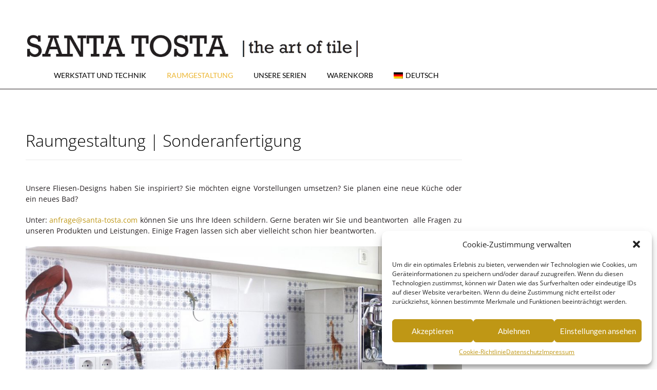

--- FILE ---
content_type: text/css
request_url: https://www.santa-tosta.com/wp-content/themes/vogue-child/style.css
body_size: 20
content:
/*
 Theme Name:   SantaTosta Theme
 Theme URI:    
 Description:  Klarks SantaTosta Vogue-Child Theme
 Author:       Klark
 Author URI:   http://media-design-concept.com
 Template:     vogue
 Version:      1.0.0
 License:      GNU General Public License v2 or later
 License URI:  http://www.gnu.org/licenses/gpl-2.0.html
 Tags:         
 Text Domain:  vogue
*/

--- FILE ---
content_type: text/css
request_url: https://www.santa-tosta.com/wp-content/themes/vogue-child/klarks_additional.css
body_size: 7172
content:


body, h1, h2, h3, h4, h5, p 
{
    font-family: 'Open Sans', 'Arial', sans-serif !important;
    text-align: inherit;
}

body
{
    font-size: 14px;
}
h2 
{
    font-size: 32px;
}

a:focus {
    outline: none;
}
.page-id-1465 h2 a 
{

color: #241e20 !important;
}


/* #c9a756 */
#main-menu .header-cart
{
	display: none !important;
} 

#lang_menu
{
	display: none !important;
}
body {
    color: #241e20;
}

.logo-header {
    max-width: 1240px;
    margin: 5% auto 0;
    padding: 0 30px;
}
.logo-header .logo_img, .woocommerce .logo-header .logo_img, .woocommerce-page .logo-header .logo_img {
    width: auto;
    max-height: 50px;
    float: left;
}
.header_line {
    width: 100%;
    height: 10px;
    border-bottom: 1px solid #241e20;
}
.main-navigation {
    height: 50px;
    text-align: left;
    border: none;
    padding-left: 3%;
    float: left;

}
.main-navigation ul .sub-menu {
    top: 59px;
    border-top: none;
}
#lang_menu {
    max-width: 1240px;
    height: 10px;
    margin: 0 auto 0;
}
#lang_menu ul {
    list-style: none; 
    padding: 0;
    margin: 0;  
}
#lang_menu ul li{
    list-style: none; 
    float: right;  
    padding: 4px;
}
.home-slider-wrap {
    border: none;
}
.home-slider-block-inner {
	display: none;
}

#cookie-notice {
    /*border-top: 1px solid #000;*/
    background-color: #fff !important;
    /*padding: 20px;*/
    box-shadow: 0 -5px 10px #999;
}
#cookie-notice .button {
    background-image: linear-gradient(to bottom,#f9c138,#886000);
    color: #FFF;
    padding: 0px 10px;
    border-radius: 2px;
}
#cookie-notice .button {
    color: #FFF;
    padding: 8px 24px;
    border-radius: 2px;
    background: #bf9715;
    background-image: none;
}


.page #mc_embed_signup div#mce-responses {
  /*border: 1px solid;*/
    margin: 0 0 40px 0;
    padding: 0 20px;
    width: 100%;
    background: #6b6b6b1f;  
}


article img {
	margin-bottom: 1.2em
}

.menu-hauptmenue-container {
    float: left;
}
.header-cart-checkout.cart-has-items .fa-shopping-cart {
    /*text-shadow: 1px 1px 0px #666;*/
    color: #ecb52f;
}
a.header-cart-contents {
    /*color: inherit;
    padding: 0 5%;*/
}
a.header-cart-contents:hover {
    /*text-shadow: 1px 1px 0px #666;*/
    color: #ecb52f;
}
.main-navigation ul#primary-menu > li.current-menu-item > a, .main-navigation ul#primary-menu > li > a:hover {
    /*text-shadow: 1px 1px 0px #666;*/
    color: #ecb52f;
}
.main-navigation ul#primary-menu > li.current-menu-ancestor > a, .main-navigation ul#primary-menu > li.current-menu-parent > a {
    /*text-shadow: 1px 1px 0px #666;*/
    color: #ecb52f;
}
.woocommerce-checkout  .main-navigation ul#primary-menu > li.current-menu-parent > a, .woocommerce-cart .main-navigation ul#primary-menu > li.current-menu-parent > a {
    /*text-shadow: 1px 1px 0px #666;*/
    color: #241e20;
}
.main-navigation ul#primary-menu > li a {
    /*padding: 0 10px;*/
}
.widget-area {
    display: none;
}
.page-id-3042 .widget-area, .page-id-3929 .widget-area, .page-id-4682 .widget-area {
    padding-top: 6em;
    display: block;
    box-shadow: none;
}
/*.home #page .content-area {
    max-width: 650px;
    float: left;
    box-shadow: none;
    padding: 30px 0;
    text-align: justify;
    margin: 0;
}
.home .front-widget {
	width: 40%;
	float: left;
	margin: 30px 0 0 20px;
	display: block;
}
.home .front-widget .wps_title {
	margin-top: -30px;
    font-size: 1.1em;
    margin: -30px auto 0;
}
.home .front-widget .wps_title a {
	color: #241e20;
}*/
.content-area, .page-template-default .content-area {
    /*max-width: 670px;*/
    /*width: 100%;*/
    text-align: justify;
    box-shadow: none;
    /*padding: 30px 0;*/
    padding-top: 6em;
}
.page-template-template-full-width-php .content-area {
    padding-top: 6em;

}
.woocommerce-page #page .content-area { max-width: 100%; margin: 0; }
.woocommerce-cart .content-area, .woocommerce-checkout .content-area{
	width: 100%;
    max-width: 100%;
	margin: 0;
}


body:not(.woocommerce-page) .content-area img {
    width: 100%;
   /* float: right;
    margin: 0 -100px 20px 20px;*/
}
.woocommerce #container, .woocommerce-page #container {
    width: 75%;
    box-shadow: none;
}
.woocommerce #secondary.widget-area {
    padding-top: 6em;
    display: block;
    box-shadow: none;
}
.woocommerce-cart #secondary.widget-area {
	display: none;
}
.wgm-second-checkout #secondary.widget-area {
    display: none;
}
.widget-area .widget .product-categories ul ul ul {
    display: none;
}
.widget-area .widget .product-categories ul ul {
   	margin-left: 35px;
}
.widget-area .widget .product-categories ul ul li{
   	list-style: circle;
}
.widget-area .widget .product-categories ul ul .current-cat {
   	list-style: disc;
}
.widget-area .widget .product-categories li a:hover {
    color: #ecb52f;
}
.widget-area .widget-title {
    color: #000000;
    /*font-family: 'Lato', sans-serif;*/
    font-size: 32px;
    margin-bottom: .5em;
    font-weight: 300;
    line-height: 1.0em;
    margin-top: 0;
    padding-bottom: .67em;
    box-shadow: 0px 1px 0px rgba(0, 0, 0, 0.08);
    border: none;
}
.woocommerce-breadcrumb {
    display: none 
}

.widget-area .widget ul li {
    font-weight: 400;
    font-size: 16px;
    margin: 10px 0;
}
.widget-area .widget ul ul ul li {
    font-size: 14px;
}
.widget-area .widget ul .current-cat {
    font-weight: 700;
}

.widget-area a.wp-block-button__link.has-white-color
{
    color: #fff !important;
}
.widget-area .has-black-background-color:hover, .has-black-background-color:hover {
    background-color: #bf9715;
}
.widget-area a.wp-block-button__link.has-white-color:hover, a.wp-block-button__link.has-white-color:hover
{
    color: #fff !important;
}
.widget_product_search {
    margin-bottom: 1.5em;
    padding-bottom: 1.2em;
    /*box-shadow: 0px 1px 0px rgba(0, 0, 0, 0.08);*/
}

.header-cart-amount {
    font-size: 0em;
}

.woocommerce-page #content ul.products li.product span.price .woocommerce-Price-amount {
    font-size: 20px;
   /* margin-left: -72px;*/
}
/*.woocommerce ul.products li.product_cat-hochformat .woocommerce-Price-amount {
    margin-left: -72px;
}
.woocommerce ul.products li.product_cat-querhochformat .woocommerce-Price-amount {
    margin-left: -72px;
}*/
.woocommerce ul.products li.product h3, .woocommerce-page ul.products li.product h3 {
    height: 70px;
}
.woocommerce ul.products li.product a img {
    margin: 0;
}
.onsale {
    -moz-transform: rotate(8deg);
    -ms-transform: rotate(8deg);
    -o-transform: rotate(8deg);
    -webkit-transform: rotate(8deg);

    transform: rotate(8deg);
}
.product .onsale {
    -moz-transform: rotate(-8deg);
    -ms-transform: rotate(-8deg);
    -o-transform: rotate(-8deg);
    -webkit-transform: rotate(-8deg);

    transform: rotate(-8deg);
}
.product_meta {
    display: none;
}

.site-main > .entry-header .entry-title, header.woocommerce-products-header .page-title {
    font-size: 32px;
}
.woocommerce ul.products li.product .woocommerce-loop-product__title:hover, body.woocommerce ul.products li.product:hover {
    color: #bf9715 !important;
}
.woocommerce ul.products li.product .woocommerce-loop-product__title {
    height: 55px;
    font-size: 14px;
}


.woocommerce .woocommerce-result-count, .woocommerce-page .woocommerce-result-count {
    width: 98%;
    border: none;
    /*margin: -15px 0 20px;
    padding: 0;
    box-shadow: none;*/
}
.woocommerce .woocommerce-ordering, .woocommerce-page .woocommerce-ordering {
    display: none;
}
body.woocommerce ul.products li.product, .woocommerce-page ul.products li.product,
body.woocommerce ul.products li.product:hover, .woocommerce-page ul.products li.product:hover {
    box-shadow: none;
   /* height: 365px;*/
}
.woocommerce-page ul.products li.first {
    clear: none;
}
ul.yith_magnifier_gallery img {
    border: 1px solid #eee;
}

.woocommerce-page div.product_cat-querformat-15x30cm div.images, 
.woocommerce-page div.product_cat-formato-horizontal-15x30cm div.images, 
.woocommerce-page div.product_cat-landscape-format-15x30cm div.images 
{
	float: none;
    width: 100%;
}
.woocommerce-page div.product_cat-querformat-15x30cm div.images .thumbnails,
.woocommerce-page div.product_cat-formato-horizontal-15x30cm div.images .thumbnails,
.woocommerce-page div.product_cat-landscape-format-15x30cm div.images .thumbnails
{
	width: 50%;
    margin: 0 auto;
    overflow: hidden;
}

.woocommerce-page div.product_cat-querformat-15x30cm div.summary,
.woocommerce-page div.product_cat-formato-horizontal-15x30cm div.summary,
.woocommerce-page div.product_cat-landscape-format-15x30cm div.summary
{
	width: 100%;
}

.woocommerce div.product form.cart .button {
    vertical-align: middle;
    float: right !important;
    width: 80% !important;
}

.woocommerce div.product_cat-querformat-15x30cm form.cart, 
.woocommerce div.product_cat-formato-horizontal-15x30cm form.cart, 
.woocommerce div.product_cat-landscape-format-15x30cm form.cart,
.woocommerce div.product p.cart {
    width: 315px !important;
    margin-left: 0 !important;
    float: right;
}

/*.woocommerce .product p.tax-info {
    width: 70px;
    float: right;
    padding: 0;
    margin: 0;
    margin-top: -20px;
    margin-right: 36px;
}
.woocommerce ul.products li.product_cat-hochformat p.tax-info {
    width: 70px;
    float: right;
    padding: 0;
    margin: 0;
    margin-top: -20px;
    margin-right: 80px;
}
.woocommerce ul.products li.product_cat-querformat p.tax-info {
    width: 70px;
    float: right;
    padding: 0;
    margin: 0;
    margin-top: -20px;
    margin-right: 140px;
}*/
.woocommerce ul.products li.product .price {
    color: #333;
    display: block;
    font-weight: 400;
    margin-bottom: 0;
    font-size: 2em;

}
.woocommerce .product p.shipping-costs-info {
    margin: 0px auto 0;
    clear: right;
    text-align: center;
}

.woocommerce .products li.outofstock a.button {
	background: #d2cbb7
}

.woocommerce-page ul.products li.product.outofstock a.button {
    display: block !important;
    position: absolute;
    top: 33px;
    width: 100%;
    border: navajowhite;
    background: #FFF;
    color: #333 !important;
    font-weight: bold;
    transform: rotateZ(-12deg);
    opacity: .9;
}

body.woocommerce ul.products li.product_cat-querformat-15x30cm,
body.woocommerce ul.products li.product_cat-formato-horizontal-15x30cm,
body.woocommerce ul.products li.product_cat-horizontal {
    /*width: 100% !important;*/
    width: 48%;
}
body.woocommerce ul.products li.product_cat-hochformat-15x30cm,
body.woocommerce ul.products li.product_cat-formato-vertical-15x30cm,
body.woocommerce ul.products li.product_cat-landscape-format-15x30cm,
body.woocommerce ul.products li.product_cat-horizontal {
    /*width: 100% !important;*/
    width: 48%;
}

.woocommerce ul.products li.product_cat-querformat-15x30cm .button, .woocommerce ul.products li.product_cat-hochformat-30x15cm .button,
.woocommerce ul.products li.product_cat-formato-horizontal-15x30cm .button, .woocommerce ul.products li.product_cat-formato-vertical-30x15cm .button,
.woocommerce ul.products li.product_cat-horizontal .button, .woocommerce ul.products li.product_cat-vertical .button,
.woocommerce ul.products li.product_cat-landscape-format-15x30cm .button, .woocommerce ul.products li.product_cat-portrait-format-30x15cm .button
{
    padding-left: 20%;
    padding-right: 20%;
}
body.woocommerce ul.products li.product_cat-hochformat-30x15cm, 
body.woocommerce ul.products li.product_cat-formato-vertical-30x15cm,
body.woocommerce ul.products li.product_cat-vertical, 
body.woocommerce ul.products li.product_cat-portrait-format-30x15cm {
    width: 48%;
    padding: 0 4.75%;
    margin-top: -25px;
}
.woocommerce ul.products li.product_cat-portrait-format-30x15cm .onsale,
.woocommerce ul.products li.product_cat-hochformat-30x15cm .onsale, 
.woocommerce ul.products li.product_cat-formato-vertical-30x15cm .onsale, 
.woocommerce ul.products li.product_cat-vertical .onsale {
    margin-right: 15%;
}
.woocommerce ul.products li.product_cat-querformat-15x30cm .yith_magnifier_zoom_magnifier,
.woocommerce ul.products li.product_cat-formato-horizontal-15x30cm .yith_magnifier_zoom_magnifier,
.woocommerce ul.products li.product_cat-landscape-format-15x30cm .yith_magnifier_zoom_magnifier,
.woocommerce ul.products li.product_cat-horizontal .yith_magnifier_zoom_magnifier
{
    opacity: 0;
}
.woocommerce ul.products .shipping_de {
	display: none;
}
.woocommerce ul.products .wgm-extra-costs-eu {
	display: none;
}














.woocommerce-page #content div.product_cat-querformat-15x30cm div.images,
.woocommerce-page #content div.product_cat-formato-horizontal-15x30cm div.images,
.woocommerce-page #content div.product_cat-horizontal div.images,
.woocommerce-page #content div.product_cat-landscape-format-15x30cm div.images {
    float: none;
    width: 100%;
}
.woocommerce-page #content div.product_cat-querformat-15x30cm div.summary,
.woocommerce-page #content div.product_cat-formato-horizontal-15x30cm div.summary,
.woocommerce-page #content div.product_cat-horizontal div.summary, 
.woocommerce-page #content div.product_cat-landscape-format-15x30cm div.summary {
    float: none;
    width: 100%;
}
.woocommerce-page #content div.product_cat-querformat-15x30cm div.images .caroufredsel_wrapper, 
.woocommerce-page #content div.product_cat-formato-horizontal-15x30cm div.images .caroufredsel_wrapper, 
.woocommerce-page #content div.product_cat-horizontal div.images .caroufredsel_wrapper,
.woocommerce-page #content div.product_cat-landscape-format-15x30cm div.images .caroufredsel_wrapper {
    height: 150px !important; 
}

.yith_magnifier_zoom_magnifier {
    border: 1px solid #eee;
}
.woocommerce-tabs ul.tabs, .woocommerce div.product .woocommerce-tabs ul.tabs, .woocommerce-page #content div.product .woocommerce-tabs ul.tabs, .woocommerce-page div.product .woocommerce-tabs ul.tabs {
    display: none;
}
.woocommerce #content div.product .woocommerce-tabs .panel, .woocommerce div.product .woocommerce-tabs .panel, .woocommerce-page #content div.product .woocommerce-tabs .panel, .woocommerce-page div.product .woocommerce-tabs .panel {
    width: 100%;
    margin: 0;
}
.woocommerce div.product .woocommerce-tabs .panel h2:first-child {
    display: none;
}

.woocommerce ul.products li.product a.button, .woocommerce-page ul.products li.product a.button
{
    border: 1px solid rgba(0, 0, 0, 0.1);
    border-radius: 0;
    font-size: 13px;
    font-weight: 500;
    text-transform: uppercase;
    margin: 8px 0 0;
    padding: 9px 6% 10px;
}
/*
.woocommerce div.product form.cart {
    width: 235px;
    margin: 30px auto 2em;
}
*/

.woocommerce #content div.product .product_title, .woocommerce div.product .product_title, .woocommerce-page #content div.product .product_title, .woocommerce-page div.product .product_title
{
    text-align: left;
}
.woocommerce-LoopProduct-link:hover {
    color: #bf9715;
}
.woocommerce div.product form.cart, .woocommerce div.product p.cart {
	width: 75%;
    margin-left: 23%;
}
.woocommerce div.product form.variations_form {
	width: 100%;
	margin-left: 0;
	text-align: right;
}
.woocommerce #content div.product form.cart .variations select, .woocommerce div.product form.cart .variations select, .woocommerce-page #content div.product form.cart .variations select, .woocommerce-page div.product form.cart .variations select {
	text-transform: none;
}
.woocommerce-variation-description {
    width: 70%;
    padding-right: 10px;
    text-align: left;
    border-right: 1px solid #ccc;
}
.woocommerce-variation-price {
}
.woocommerce div.product form.cart .reset_variations {
	font-size: 0em;
}
.woocommerce-variation-availability {
    position: absolute;
    margin-left: 36%;
}
.woocommerce div.product .woocommerce-variation-availability p.stock {
    margin-top: -155px;
    font-size: 0.7em;
    color: #999;
    width: 80px;
    cursor: default;
}
.woocommerce div.product_cat-hochformat-30x15cm .woocommerce-variation-availability p.stock,
.woocommerce div.product_cat-formato-vertical-30x15cm .woocommerce-variation-availability p.stock,
.woocommerce div.product_cat-portrait-format-30x15cm .woocommerce-variation-availability p.stock,
.woocommerce div.product_cat-vertical-30x15cm .woocommerce-variation-availability p.stock {
    margin-top: -110px;
    font-size: 0.7em;
    color: #999;
    width: 80px;
    cursor: default;
}
.woocommerce div.product .woocommerce-variation-availability p.out-of-stock {
    margin-top: -140px;
    color: #f00;
}
.woocommerce div.product_cat-hochformat-30x15cm .woocommerce-variation-availability p.out-of-stock,
.woocommerce div.product_cat-formato-vertical-30x15cm .woocommerce-variation-availability p.out-of-stock,
.woocommerce div.product_cat-portrait-format-30x15cm .woocommerce-variation-availability p.out-of-stock,
.woocommerce div.product_cat-vertical-30x15cm .woocommerce-variation-availability p.out-of-stock {
    margin-top: -95px;
    color: #f00;
}
.woocommerce-variation-add-to-cart {
	clear: both;
    margin-top: 30px;
    float: right;
    width: 315px;
}
table.variations th.label {
    padding-right: 10px;
}

.sticky-add-to-cart {
	position: fixed;
    bottom: 0;
    background: #fff;
    padding: 1em;
    width: 100%;
    margin: 0 !important;
    left: 0;
}



div.readmore {
	background: rgb(255,255,255);
	background: linear-gradient(0deg, rgba(255,255,255,0.9) 0%, rgba(255,255,255,1) 76%, rgba(255,255,255,0) 100%, rgba(255,255,255,0) 1000%);
    height: 60px;
    margin: -60px 0 0 0;
    position: relative;
    padding: 30px 0 30px;
    color: #bf9715;
    text-align: right;
    font-style: italic;

    display: none;
}






.woocommerce div.product form.cart .variations select {
    min-width: 100%;
}
.woocommerce .entry-summary .single_variation_wrap .woocommerce-variation, .woocommerce-page .entry-summary .single_variation_wrap .woocommerce-variation {
	/*height: 0px;
    overflow: hidden;*/
}
.wc-proceed-to-checkout {
    clear: both;
}
.woocommerce input.button:disabled, .woocommerce input.button:disabled[disabled] {
    padding: 9px 30px 10px;
}
.woocommerce #content div.product .summary p.price, .woocommerce-page #content div.product .summary p.price, .woocommerce-page .summary div.product p.price {
    width: auto;
    float: left;
    font-size: 3em;
    margin-right: 20px;
    margin-bottom: 0;
}
.summary .woocommerce-de_price_taxrate {
    padding-top: 20px;
}
.summary .shipping_de.shipping_de_string {
    font-size: 1.2em;
    clear: both;
}
.woocommerce .summary .product .description {

}
.woocommerce #order_review {
    /*border-top: 1px solid rgba(0, 0, 0, 0.08);*/
    text-align: center;

}
.woocommerce #order_review p{
	text-align: left;
}

.woocommerce #order_review button {
	font-size: 18px;
    padding: 1em;
    margin: 2em;
}


.woocommerce-product-search button 
{
    padding: 10px 20px !important;
}









.woocommerce table.cart img {
    height: auto;
    width: 150px;
}
.woocommerce .woocommerce-checkout-review-order table.shop_table tbody .product-name {
    float: left;
    border: none;
    width: 100%;
    margin-bottom: 20px;
}
.woocommerce .woocommerce-checkout-review-order table.shop_table tbody .product-total {
    float: right;
    /*width: 30%;*/
    text-align: right;
    margin-top: -10px;
    padding: 4px 10px;
}
.woocommerce-checkout-review-order .product-tax {
    font-weight: normal;
    font-size: 12px;
    font-size: small;
    display: block;
}
.woocommerce .woocommerce-checkout-review-order table.shop_table tfoot .order-total {
    font-size: 1.2em;
}

.woocommerce .woocommerce-checkout-review-order table.shop_table thead {
    display: inline-block;
    width: 100%;
}

.woocommerce .woocommerce-checkout-review-order table.shop_table tbody, .woocommerce .woocommerce-checkout-review-order table.shop_table tfoot {
    display: inline-block;
    width: 100%;
    padding-bottom: 20px;
}
.woocommerce .woocommerce-checkout-review-order table.shop_table tr {
    display: inline-block;
    width: 100%;
}
.woocommerce .woocommerce-checkout-review-order table.shop_table tfoot, .woocommerce .woocommerce-checkout-review-order table.shop_table thead {
    background-color: rgba(0, 0, 0, 0.04);
}
.woocommerce .woocommerce-checkout-review-order table.shop_table tfoot td {
    width: 70%;
    float: right;
    background: none;
    text-align: right;
    padding-bottom: 20px;
}
.woocommerce .woocommerce-checkout-review-order table.shop_table tfoot th, .woocommerce .woocommerce-checkout-review-order table.shop_table thead th {
    float: left;
    width: 30%;    
    background: none;
}
.woocommerce .woocommerce-checkout-review-order table.shop_table thead .product-name {
    /*width: 70%;*/
    background: none;
}
.woocommerce .woocommerce-checkout-review-order table.shop_table thead .product-total {
    /*width: 30%;*/
    background: none;
    text-align: right;
}
.woocommerce .woocommerce-checkout-review-order table.shop_table .shipping td {
    font-size: 0em;
}
.woocommerce .woocommerce-checkout-review-order table.shop_table .shipping td .woocommerce-Price-amount {
    font-size: 14px;
}
.woocommerce-checkout #payment .payment_method_paypal .about_paypal, .wgm-second-checkout .about_paypal{
    display: none;
}

.woocommerce-checkout #payment ul.payment_methods {
	border: none;
}

.woocommerce ul#shipping_method .amount {
    font-weight: 700;
    display: inline-block !important;
    padding: 10px 0 0px !important;
}

.woocommerce-checkout #payment + h3#order_review_heading {
    width: 100%;
    padding: 0 0 20px;
    border: none;
    background: none;
}


.woocommerce.single-product .outofstock .single_variation_wrap, .woocommerce.single-product .outofstock .variations_form 
{
    display: none !important
}

.xoo-wl-btn-container span.xwh-heading {
    display: block;
    text-align: left;
    font-size: 16px;
    font-weight: bold;
    word-spacing: 1px;
}
.woocommerce .xoo-aff-group {
    float: none;
    padding: 20px 0 0px;
    width: 100%;
}

/*.woocommerce .product_cat-querformat.outofstock .xoo-wl-btn-container {
	margin: 3em;
    background: #fdfdfd;
    padding: 4em;
}*/
.woocommerce .xoo-wl-btn-container
{
    background: #fdfdfd;
    padding: 4em 2em;
    margin: 4em 0;
    border-bottom: 1px solid #eee;
}
.woocommerce.archive .xoo-wl-btn-container
{
    display: none !important;
}


.woocommerce .xoo-wl-btn-container button.button 
{
    color: #ffffff;
    background-color: #bf9715;
    padding: 12px 0;
}

.woocommerce .xoo-wl-form {
	max-width: 400px;
}


/*.single-product .rtwpvg-product:not(.product_cat-querformat) .rtwpvg-images {
    max-width: 45%;
    margin-top: 6em;
}
*/
.single-product .rtwpvg-product .rtwpvg-images {
    max-width: 45%;
    /*margin-top: 6em;*/
}

.single-product .rtwpvg-product.product_cat-querformat-15x30cm .rtwpvg-images, 
.single-product .rtwpvg-product.product_cat-formato-horizontal-15x30cm .rtwpvg-images, 
.single-product .rtwpvg-product.product_cat-landscape-format-15x30cm .rtwpvg-images  {
    max-width: 100%;
}

.single-product .product_cat-querformat-15x30cm .rtwpvg-wrapper .rtwpvg-thumbnail-wrapper .rtwpvg-thumbnail-slider:not(.slick-initialized),
.single-product .product_cat-formato-horizontal-15x30cm .rtwpvg-wrapper .rtwpvg-thumbnail-wrapper .rtwpvg-thumbnail-slider:not(.slick-initialized),
.single-product .product_cat-landscape-format-15x30cm .rtwpvg-wrapper .rtwpvg-thumbnail-wrapper .rtwpvg-thumbnail-slider:not(.slick-initialized)
{
	display: block;
	text-align: center;
}

.entry-summary p.price {
	display: none;
}
.woocommerce-variation-availability, .woocommerce-variation-description {
	display: none;
}





a.button.back-to-shop {
	float: right;
    background-color: #241e20 !important;
	text-align: center;
    margin-bottom: 1em;
    font-size: 1.25em;
    padding: 1em;
}
a.button.back-to-shop:hover, .woocommerce-cart .wc-proceed-to-checkout a.checkout-button:hover {
	background-color: #bf9715 !important;
}

.woocommerce-order-received .woocommerce-thankyou-order-received {
    font-size: 28px;
    font-weight: 100;
}
.woocommerce-order-received .woocommerce-thankyou-order-details {
    background: #eee;
    font-size: 1.2em;
    border: none;
    border-top: 1px solid rgba(0,0,0,.1);
    border-bottom: 1px solid rgba(0,0,0,.1);
    padding-top: 20px;
}
.woocommerce-order-received .woocommerce-thankyou-order-details li {
    border: none;
}
.woocommerce-order-received .woocommerce h3 {
    margin: 0;
    padding: 30px 25px 0;
    background: #eee;
    font-weight: 500;
    font-size: 1.5em;
    border-top: 1px solid rgba(0,0,0,.1);
}
.woocommerce-order-received .wc-bacs-bank-details {
    background-color: #eeeeee;
    font-size: 1.2em;
    border: none;
    border-bottom: 1px solid rgba(0,0,0,.1);
}
.woocommerce-order-received .wc-bacs-bank-details li {
    border: none;
}
.woocommerce-order-received .woocommerce .order_details .product-name {
    padding: 30px 0 30px 26px;
}
.woocommerce-order-received .woocommerce .order_details {
    background: #eee;;
}
.woocommerce-order-received .woocommerce .order_details tbody td {
   padding: 20px 10px 10px;
}
.woocommerce-order-received .woocommerce .order_details tbody .product-name {
    padding-left: 50px;
}
.woocommerce-order-received .woocommerce .order_details tbody .product-name a {
    font-size: 1.1em;
    color: #241e20;
    text-decoration: underline;
}
.woocommerce-order-received .woocommerce .order_details tbody td dd {
    margin: 0;
}
.woocommerce-order-received .woocommerce .order_details tbody td dd p {
    margin: 0;
}
.woocommerce-order-received .woocommerce .order_details tfoot th {
    padding-left: 26px;
}
.woocommerce-order-received .woocommerce .order_details tfoot tr:last-child th,.woocommerce-order-received .woocommerce .order_details tfoot tr:last-child td{
    padding-bottom: 50px;
}
.woocommerce-order-received .woocommerce .customer_details {
    margin-bottom: 0;
    background: #eee;
}
.woocommerce-order-received .woocommerce .customer_details tbody th{
    padding-left: 26px;
}
.woocommerce-order-received .woocommerce .addresses {
    background: #eee;
    padding-bottom: 30px;
    border-bottom: 1px solid rgba(0,0,0,.1);
}
.woocommerce-order-received .woocommerce .addresses .title {
    margin-bottom: 20px;
}
.woocommerce-order-received .woocommerce .addresses .title h3 {
    border: none;
    padding: 0;
}
.woocommerce-order-received .woocommerce .addresses div{
    padding: 40px 9% 0 26px;
    float: left;
    width: auto;
}


.cart_item .product-remove a.remove {
    font-size: 0 !important;
    background: url(bilder/trash.png) no-repeat;
    width: 25px;
    height: 25px;
    background-size: contain;
    border-radius: 0;
}
.cart_item .product-remove a.remove:hover {
    font-size: 0 !important;
    background-color: transparent !important;
    background: url(bilder/trash.png) no-repeat;
    width: 25px;
    height: 25px;
    background-size: contain;
    border-radius: 0;
    opacity: 0.8;
}
#order_review .legal label {
    line-height: 1;
}
#order_review .legal {
    text-align: left;
    padding: 0 1em 0 0;
    float: left;
    font-size: 0.9em;
    margin: 0 0 20px;
}
.wgm-second-checkout #order_review_heading {
    float: none;
    width: 100%;
}
.wgm-second-checkout #order_review {
    border-top: none;
    width: 100%;
}
.wgm-second-checkout #order_review .terms {
    float: none;
}
.wgm-second-checkout #order_review .button {
    float: right;
    background: #202020;
}
.wgm-second-checkout #order_review .button:hover {
    background: #bf9715;
}
.woocommerce #order_review_heading, .woocommerce-page #order_review_heading {
   /* border: none;
    background: none;
    float: left;
    padding: 0;
    margin: 30px 0 10px;*/
}
.woocommerce-page form .wc-gzd-place-order {
    margin: 0 auto;
    width: 45%;
}
.woocommerce-page form .wc-gzd-place-order .button {
    font-size: 1.5em;
}
.widget-area .widget .search-field {
	width: 64%;
	box-sizing: border-box;
	padding: 7px 8px;
    font-size: 0.9em;
    margin-bottom: 10px;


}

/*PopUp*/

.cr_form .badge 
{
	display: none;
} 
.cr_form .inactive 
{
	display: none;
}


.single-product .wpcf7 .wanted-product {
	display: none;
}
.single-product .wpcf7 .wpcf7-response-output
{
	display: none !important;
}
.single-product .wpcf7 .wpcf7-not-valid-tip
{
	position: absolute;
}
.single-product .wpcf7 .wpcf7-submit
{
	margin-top: 1.5em;
}
.single-product .wpcf7 input[type="text"], .single-product .wpcf7 input[type="email"]
{
	max-width: 100%;
}







#popmake-2676 {
	padding-left: 100px;
    /*background: url(bilder/tim.png) no-repeat -47px bottom #fff;*/
    background: url(bilder/tim_BG.jpg) no-repeat -27px bottom #fff;
}
.pum-content span.bedingung {
    font-weight: 500;
}
.pum-content h3 {
	font-weight: 500;
} 




.site-footer-standard .site-footer-widgets {
   /* #88a896; #dff5f0; */
    box-shadow: none;
    border: none;
    padding: 0 0 60px;
}
.site-footer-standard .site-footer-widgets ul {
    float: right;
    /*width: 300px;*/
}
.site-footer-standard {
    border-top: 1px solid #241e20;
    background: #fff; 
}
.footer_logo {
    max-width: 1240px;
    margin: 5% auto 0;
    padding: 0 30px;
}
.footer_logo img {
    width: 300px;
    height: auto;
}
.site-footer-bottom-bar {
    display: none;
}
.site-footer-widgets .widget li, .site-footer .widget li {
	/*text-transform: uppercase;*/
}
.site-footer-widgets .widget a:hover, .site-footer .widget a:hover {
	color: #ecb52f;
}
.site-footer-widgets .widget ul li {
    float: left;
    margin-right: 20px;
}

.footer-copyright { 
	display: none;
}



@media screen and (max-width: 980px) {


    .logo-header img:not(.wpml-ls-flag), .woocommerce .logo-header img:not(.wpml-ls-flag), .woocommerce-page .logo-header img:not(.wpml-ls-flag) {
        width: 100%;
        height: auto;
        float: left;
    }
    .main-navigation {
        width: auto;
        float: right;
    }

    .main-navigation #main-menu {
        right: -100%;
        width: 100%;
    }
    h1, h2, h3, h4, h5, h6 {
        text-align: left !important;
    }

    .wp-show-posts h2, .woocommerce ul.products li.product .woocommerce-loop-product__title {
        text-align: center !important;
    }


	.home #page .content-area {
	    width: 100%;
	    float: none;
	}
	.home .front-widget {
		display: none;
	}

    .widget-area .widget .search-field {
        
        /*width: 100%;*/
    }
    .woocommerce-product-search{
        text-align: center;
    }
    .woocommerce-product-search input {
        margin: 10px 0 0;
    }



    .woocommerce ul.products li.product, .woocommerce-page ul.products li.product {/*,
    .woocommerce ul.products li.product:hover, .woocommerce-page ul.products li.product:hover */
        /*box-shadow: none;
        height: auto;*/
        padding: 0;
        width: 48%;
        margin: 0 1% 22px;
        float: left;
        clear: none;
       
    }

    .woocommerce ul.products li.product:not(.product_cat-hochformat-30x15cm),
    .woocommerce ul.products li.product:not(.product_cat-formato-vertical-30x15cm),
    .woocommerce ul.products li.product:not(.product_cat-portrait-format-30x15cm) {
    	 height: 230px;
    }
    .woocommerce ul.products li.product.product_cat-hochformat-30x15cm, .woocommerce ul.products li.product.product_cat-hochformat-30x15cm, 
    .woocommerce ul.products li.product.product_cat-formato-vertical-30x15cm, .woocommerce ul.products li.product.product_cat-formato-vertical-30x15cm, 
    .woocommerce ul.products li.product.product_cat-portrait-format-30x15cm, .woocommerce ul.products li.product.product_cat-portrait-format-30x15cm{
         height: 380px;
         padding: 0 8px;
    }
    .woocommerce ul.products li.product_cat-querformat-15x30cm,.woocommerce-page ul.products li.product_cat-querformat-15x30cm,
    .woocommerce ul.products li.product_cat-formato-horizontal-15x30cm,.woocommerce-page ul.products li.product_cat-formato-horizontal-15x30cm,
    .woocommerce ul.products li.product_cat-landscape-format-15x30cm,.woocommerce-page ul.products li.product_cat-landscape-format-15x30cm {
        width: 100% !important;
        height: 240px;
    }
 

    .woocommerce ul.products li.product_cat-hochformat-30x15cm img ,.woocommerce-page ul.products li.product_cat-hochformat-30x15cm img,
    .woocommerce ul.products li.product_cat-formato-vertical-30x15cm img ,.woocommerce-page ul.products li.product_cat-formato-vertical-30x15cm img,
    .woocommerce ul.products li.product_cat-portrait-format-30x15cm img ,.woocommerce-page ul.products li.product_cat-portrait-format-30x15cm img
    {
    	width: 75%;
   		margin: 0 auto;
    }
    /*.woocommerce ul.products li.product_cat-hochformat {
        width: 48%;
        padding: 0;
    }*/
    .woocommerce ul.products li.product h3, .woocommerce-page ul.products li.product h3 {
        display: none;
    }
    .woocommerce ul.products li.product .wgm-info {
        display: none;
    }
    .woocommerce ul.products li.product a.button, .woocommerce-page ul.products li.product a.button {
        margin-top: -10px;
        font-size: 2vW;
    }

    .woocommerce #content div.product div.images, .woocommerce-page #content div.product div.images {
        float: left;
        width: 48%;
    }
    .woocommerce #content div.product div.summary, .woocommerce-page #content div.product div.summary {
        float: right;
        width: 48%;
    }

    .site-footer-standard .site-footer-widgets .site-container > ul li.widget_nav_menu {
        width: 100%;
        font-size: 2.2vW;
    }


    .woocommerce-cart table.cart .product-thumbnail, .woocommerce-checkout table.cart .product-thumbnail {
        display: block;
    }


}

@media screen and (max-width: 782px) {

    .woocommerce #container, .woocommerce-page #container {
        width: 100%;
    }

    .single-product .rtwpvg-product .rtwpvg-images {
        margin-top: 0;
        width: 100%;
        float: none;
    }
    body.woocommerce div.product .product_title {
        padding-bottom: .67em;
        /*box-shadow: 0px 1px 0px rgb(0 0 0 / 8%);*/
        width: 100%;
        margin: 0;
        position: relative;
    }
    body.woocommerce-product-details__short-description {
        margin-top: 20px;
    }


    .wp-show-posts-columns .wp-show-posts-single {
        display: block;
        width: 50% !important;
    }


    .content-area .entry-content .wc-block-grid .wc-block-grid__product {
        margin-left: auto;
        margin-right: auto;
        flex: none;
        max-width: 50%;
        float: left;
        padding: 0;
    }
    .content-area .entry-content .wc-block-grid.has-1-columns .wc-block-grid__product
    {
        max-width: 100%;
        float: none;
    }


    .content-area .entry-content .wc-block-grid__product-title, .content-area .entry-content .wc-block-grid__product-price {
        display: block !important;
    }
   .content-area .entry-content  .wc-block-grid__product .wgm-info {
        display: none;
    }
    .content-area .entry-content .wc-block-grid__product a {
        color: #241e20;
    }
   .content-area .entry-content .wc-block-grid__product-title {
        font-weight: bold !important;
        font-size: 14px;
        /*margin: -7px 10px -20px;
        padding: 5px 0 20px;*/
       /* background: #f90;
        border-radius: 16px;*/
    }
    .woocommerce ul.products li.product .woocommerce-loop-product__title {
        text-align: center !important;
        min-height: 0px;
        height: inherit;
        font-weight: bold;
    }
    body.woocommerce ul.products li.product p.price {
        display: inline-block !important;
        font-size: 14px;
    }
    .entry-content .wp-block-buttons .serien_button {
        margin-bottom: 4em;
        width: 100%;
        text-align: center;
        margin-top: 1em !important;
    }

    .entry-content .wc-block-grid.wp-block-handpicked-products {
        margin-top: 0em;
    }

    body article img {
         margin-bottom:0; 
    }

    .widget-area .widget ul li {
        font-size: 17px !important;
    }

    .widget_text .wp-block-buttons {
        text-align: center;
    }

    .cart_item .product-remove {
        padding: 0 !important;
    } 
     .cart_item .product-remove a {
        position: absolute;
        right: 8px;
        /*background: #fff;*/
        /*transform: scale(1.5);*/
        margin-top: 9px;
    }


    
}
@media screen and (max-width: 782px) and (orientation: portrait) 
{
    .woocommerce #content div.product div.images, .woocommerce-page #content div.product div.images {
        float: none;
        width: 100%;
    }
    .woocommerce #content div.product div.summary, .woocommerce-page #content div.product div.summary {
        float: none;
        width: 100%;
    }
    .yith_magnifier_mousetrap {
        display: none;
    }
    .woocommerce-page div.product_cat-querformat-15x30cm div.images .thumbnails,
    .woocommerce-page div.product_cat-formato-horizontal-15x30cm div.images .thumbnails,
    .woocommerce-page div.product_cat-landscape-format-15x30cm div.images .thumbnails {
    	width: 100%;
    }

    /*CART*/
    .woocommerce table.cart img {
        height: auto;
        width: 100%;
    }
    .woocommerce-cart table.cart .product-thumbnail, .woocommerce-checkout table.cart .product-thumbnail {
        min-width: 100%;
        width: 100%;
        display: block;
    }

    .woocommerce-message a.button {
        float: none !important;
        margin-bottom: 10px;
    }


    .woocommerce-product-details__short-description {
	    display: none;
	}
}

@media screen and (max-width: 782px) {
    .woocommerce table.shop_table_responsive tr td::before, .woocommerce-page table.shop_table_responsive tr td::before 
    {
    	content: attr(data-title) "";
	}
}



@media screen and (max-width: 600px) {
    p {
    	text-align: left !important;
    }
}







/*NEUES CSS*/

.site-main .entry-header {
    /*display: none;*/
    border: none;
}

.site-main > .entry-header .entry-title, header.woocommerce-products-header {
    float: none;
}
.site-main > .entry-header .entry-title, header.woocommerce-products-header .page-title {
    padding-bottom: .67em;
    box-shadow: 0px 1px 0px rgba(0, 0, 0, 0.08);
}
.woocommerce ul.products li.product .price,
.woocommerce ul.products li.product .woocommerce-de_price_taxrate,
.woocommerce ul.products li.product .woocommerce_de_versandkosten,
.woocommerce-page ul.products li.product a.button 
{
    display: none !important;
}

.woocommerce .woocommerce-result-count, .woocommerce-page .woocommerce-result-count
{
    display: none;
}


body.woocommerce .woocommerce-notices-wrapper {
     padding: 00; 
}


body.woocommerce ul.products li.product_cat-hochformat-30x15cm, 
body.woocommerce ul.products li.product_cat-portrait-format-30x15cm, 
body.woocommerce ul.products li.product_cat-formato-vertical-30x15cm, 
body.woocommerce ul.products li.product_cat-vertical {
    width: 45%;
    padding: 0 7.5%;
    margin-top: -3px;
    margin-bottom: 5px;
}

.site-main h2 {
    margin: 2em 0 1.5em;
}
.site-main h2:first-child {
	margin-top: 0;
}
.wc-block-grid.wp-block-handpicked-products {
    margin-top: 4em;
}
.wc-block-grid__product .wc-block-grid__product-image
{
    margin-bottom: 0;
}
.entry-content .wp-block-buttons .serien_button {
    float: right;
    margin-top: -1em;
    margin-right: 12px;
    margin-bottom: 4em;
}
.serien_button .wp-block-button__link {
    background-color: #bf9715;
    color: #ffffff;
    padding: 5px 20px;
    font-size: 16px;
}
.serien_button .wp-block-button__link:hover {
    background-color: #333 !important;
}

.woocommerce .nipv_table {
    width: 48% !important;
    float: right;
    border: none !important;
    background: #FFF;
    font-size: 13px;
}
.woocommerce .nipv_table thead  {
    display: none;
}
.woocommerce .nipv_table td, .woocommerce.nipv_table th {
    border: none !important;
    background: #FFF !important;
    padding: 0 0 6px 10px;
}
.woocommerce .nipv_table .quantity input {
    height: 20px;
    font-size: 12px;
    border: 1px solid #ccc;
    background-color: #F5F5F5;
    padding-right: 5px;
}
.woocommerce .nipv_table ._add_to_cart {
    margin-left: -22px;
    display: block;
}
.woocommerce .nipv_table ._add_to_cart a 
{
    padding: 0;
    margin: 0;
    height: 20px;
    width: 30px;
    background: #f5f5f5;
    color: #000 !important;
    text-align: center;
    font-weight: 700;
    font-size: 19px;
}
.woocommerce .nipv_table ._add_to_cart a:hover 
{
    background: #bf9715;
    color: #fff !important;
}
.woocommerce .nipv_table a.added_to_cart, .woocommerce .nipv_table  a::after {
    display: none;
}


.content-area .entry-content  .wc-block-grid__product .wgm-info {
    display: none;
}
.content-area .entry-content .wc-block-grid__product a {
    color: #241e20;
}
.content-area .entry-content .wc-block-grid__product-title, .content-area .entry-content .wc-block-grid__product-price {
    display: none;
}

.entry-summary h1 + div, .entry-summary .wgm-extra-costs-eu {
    display: none;
}
h5 {
    line-height: 1;
    /*font-style: italic;*/
    margin: 0em 0 3em;
    font-size: 12px;
    color: #afafaf;
} 
h5 a {
    color: #afafaf;
    text-decoration: underline;
}
.woocommerce div.product .product_title {
    /*margin: -14px 0 30px;*/
    /*position: absolute;*/
    /*left: 0;*/
    padding-bottom: 0;
    /*padding-bottom: 1.5em;*/
    /*box-shadow: 0px 1px 0px rgba(0, 0, 0, 0.08);*/
    width: 100%;
}
.woocommerce-product-details__short-description h4 {
    /*position: absolute;*/
    /*left: 0;*/
    /*margin: -65px 0 0 0;*/
}

.woocommerce-page div.product div.summary h4 {
    text-align: left;

}
.woocommerce #container, .woocommerce-page #container, .content-area {
    padding-right: 3%;
}
.woocommerce #content div.product div.images, .woocommerce div.product div.images, .woocommerce-page #content div.product div.images, .woocommerce-page div.product div.images {
    float: left;
    width: 48%;
    /*margin-top: 80px;*/
}
.woocommerce-product-details__short-description
{
    margin-top: 3em;
}
.product .kaufinfos{
    margin-top: 3em;
}

.woocommerce div.product .woocommerce-tabs .panel h2
{
    margin: 1em 0 .5em;
}
.woocommerce div.product .variations select option:first-child { display: none; }
.woocommerce div.product .kaufhinweis {
    font-size: .7em;
    margin: 30px 0;
}
.woocommerce div.product .wgm-info {
    /*display: none;*/
    font-size: 12px;
}
.woocommerce div.product .wgm-info small{
	font-size: 100%;
}
.woocommerce div.product .woocommerce-variation-price {
    margin: 0 0 -20px;
    font-size: 2em;
}


/*Product slider*/
.slick-list {
    width: 99.9%;
}
.pswp__bg {
    background: #000000cc;
}
.rtwpvg-wrapper .rtwpvg-thumbnail-wrapper {
    height: 75px;
}


/*widget area */

.single-product .widget-area .widget-title {
    padding-bottom: 1.5em;
}

.widget-area {
    padding-left: 3%;
}
.widget-area .widget ul li {
    font-weight: 400;
    font-size: 14px;
    margin: 10px 0;
}



/*Related Products*/

.wp-show-posts-entry-title {
	text-align: center;
	font-size: 20px;
}





.coupon .button {
    margin: 4px 0 0 4px !important;
}



/*tmp*/
.woocommerce div.product div.images .flex-control-thumbs {
    height: 100px;
}

--- FILE ---
content_type: text/javascript
request_url: https://www.santa-tosta.com/wp-content/themes/vogue-child/klarks_functions.js
body_size: 1550
content:
(function($) {


$( document ).ready(function() {
    // alert('ready');

    if ( $('.single-product .outofstock').length > 0)
    {
        setTimeout(FillInOutofStockID,600);
    }

 
});


function FillInOutofStockID()
{
    // alert("doing it");
    var $productID = $('.single-product .product').attr('id');
    var $productName = $('.single-product .product .entry-title').html();
    // alert($productName);
    $('.wpcf7 .wanted-product input').val($productName + " " + $productID);
}


// function GetPriceToRigthHTML()
// {

//     // alert( $('.single_variation .woocommerce-variation-price').text() );

//     var priceHTML = $('.woocommerce-Price-amount').html(); 
//     // alert(priceHTML);
//      $('.single_variation').after('<div class="woocommerce-Price-amount>' + priceHTML + '</div>'); 
    
// }



$( window ).load(function() {
    // alert('load');
    
    // $('.images .thumbnails a').click( function(){
    // 	//alert('click');
    // 	var $old_img_url = $('.woocommerce-main-image').html();
    // 	var $img_url = $(this).html();

    // 	$('.woocommerce-main-image').html($img_url);
    // 	$('.woocommerce-main-image').attr('width', 550).attr('heíght', 550);

    // 	$(this).html($old_img_url);

    // 	return false; // to prevent click behaviour

    // });

    // $('.products').each( function () 
    // {
    
    //     if( !$(this).parent().hasClass('.related') )
    //     {
    //         $(this).find('.outofstock').find('.woocommerce-LoopProduct-link').find('h3').append('<br><span style="color:#f00; text-transform: uppercase">- nicht vorrätig -</span>');
    //     }

    // });

    var slider_gallery = $(".slick-track").html();
    var slider_thumbnails = $(".rtwpvg-thumbnail-slider");


    $('.woocommerce .products li.outofstock a.button').each( function () 
    {
        if($('html').attr('lang')=="en-US") 
            $(this).text("Out of stock");
        else if($('html').attr('lang')=="es-ES")
            $(this).text("Agotado"); 
        else
           $(this).text("nicht verfügbar");
    });

    var url = window.location.href; 
    $('.woocommerce ul.products li.product a').click( function(){

        if (url.indexOf("15x15cm") >= 0)
        {
            var $link = $(this).attr('href');
            $(this).attr('href', $link+'?size=15x15cm');
        }
        else if (url.indexOf("10x10cm") >= 0)
        {
            var $link = $(this).attr('href');
            $(this).attr('href', $link+'?size=10x10cm');
        }
    })


    if (url.indexOf("size=15x15cm") >= 0)
    {
        console.log("15x15");
        // $("#groesse").val('15x15cm').change();
        
        // $("#pa_ausfuehrung").val('15x15cm mit Aufhängung').change();

        if($('html').attr("lang") == "en-US")
            $("select#pa_ausfuehrung").val('15x15cm-with-suspension').change();
        else if ($('html').attr("lang") == "es-ES")
            $("select#pa_ausfuehrung").val('15x15cm-con-suspension').change();
        else
            $("select#pa_ausfuehrung").val('15x15cm-mit-aufhaengung').change();
    }
    else if (url.indexOf("size=10x10cm") >= 0)
    {
        // alert("Show Bild#3");

        //$('.product_cat-kdw-einzelfliese-10x10cm .slick-track .rtwpvg-thumbnail-image:first-child').css('border',' #f90 1px solid');
        // $('.product_cat-kdw-einzelfliese-10x10cm .slick-track .rtwpvg-thumbnail-image:nth-child(2)').css('border',' #f90 1px solid');
        if($('html').attr("lang") == "en-US")
            $("select#pa_ausfuehrung").val('10x10cm-with-suspension').change();
        else if ($('html').attr("lang") == "es-ES")
            $("select#pa_ausfuehrung").val('10x10cm-con-suspension').change();
        else
            $("select#pa_ausfuehrung").val('10x10cm-mit-aufhaengung').change();
    }
    


    $("#pa_ausfuehrung").change(function() {
        //alert( "Handler for .change() called." );

        setTimeout(CheckIsAvailable,100);

    });
    $("#pa_ausrichtung").change(function() {
        //alert( "Handler for .change() called." );

        setTimeout(CheckIsAvailable,100);
    });

    // not used & maybe not working
    // var waitForEl = function(selector, callback) {
    //   if (jQuery(selector).length) {
    //     callback();
    //   } else {
    //     setTimeout(function() {
    //       waitForEl(selector, callback);
    //     }, 100);
    //   }
    // };

    // waitForEl(".slick-list", function() {
    //   // work the magic
    //   // alert("YES");
    //   CheckSelection();
    // });

 
    // PUM.open(2686);
});

function CheckIsAvailable()
{
    // console.log("CheckIsAvailable");
    if ( $('.woocommerce-variation-add-to-cart-disabled').length > 0)
    {
        $('.single_variation_wrap').css('display','none')
    }
    else
    {
         $('.single_variation_wrap').css('display','block')
    }
}


function CheckSelection()
{
    console.log("CheckSelection");
    var selection = $("#pa_ausfuehrung").val();
  
    if(selection.indexOf("15x15") != -1)
    {

        // RemoveElemnt(0);
        // RemoveElemnt(2);

        if(selection.indexOf("mit") != -1)
        {
            console.log("15x15 mit Aufhängung");
        }
        else
        {
            console.log("15x15 ohne Aufhängung");
            // RemoveElemnt(1);
       }

    }
    else if(selection.indexOf("10x10") != -1)
    {

        // RemoveElemnt(1);
        // RemoveElemnt(1);
        // RemoveElemnt(2);

        if(selection.indexOf("mit") != -1)
        {
            console.log("10x10 mit Aufhängung");
            // RemoveElemnt(0);
        }
        else
        {
            console.log("10x10 als Untersetzter");
            // RemoveElemnt(1);
       }
    }
}


function RemoveElemnt(index)
{
    // alert(index);
    var count = $(".rtwpvg-thumbnail-slider .rtwpvg-thumbnail-image").length - index;
    $(".rtwpvg-thumbnail-slider .rtwpvg-thumbnail-image:nth-child("+count+")").remove();
    
    var count = $(".slick-track .rtwpvg-gallery-image:not(.slick-cloned)").length - index;
    $(".slick-track .rtwpvg-gallery-image:not(.slick-cloned):nth-child("+count+")").remove();
    // $(".slick-track .rtwpvg-gallery-image.slick-cloned:nth-child("+count+")").remove();

}


function ShowMitAufhängungBilder (slider_thumbnails, slider_gallery)
{
    // alert(slider_thumbnails);

    var count = $(".rtwpvg-thumbnail-slider .rtwpvg-thumbnail-image").length;
    alert(count);
    // $(".rtwpvg-thumbnail-slider").html(slider_thumbnails);

    // $(".rtwpvg-thumbnail-slider .rtwpvg-thumbnail-image:nth-child("+count+")").remove();
    $(".rtwpvg-thumbnail-slider .rtwpvg-thumbnail-image:nth-child("+count+")").css("display","none");
    // $(".rtwpvg-thumbnail-slider .rtwpvg-thumbnail-image:nth-child("+(count-1)+")").remove();
    $(".rtwpvg-thumbnail-slider .rtwpvg-thumbnail-image:nth-child("+(count-1)+")").css("display","none");

    // $(".slick-track .rtwpvg-gallery-image").css("display","block");
    // $(".slick-track .rtwpvg-gallery-image:nth-child("+count+")").css("display","none");
    // $(".slick-track .rtwpvg-gallery-image:nth-child("+(count-1)+")").css("display","none");

}
function ShowAlsUntersetzerBilder ()
{
    // var count = $(".rtwpvg-thumbnail-slider .rtwpvg-thumbnail-image").length;
    // $(".rtwpvg-thumbnail-slider .rtwpvg-thumbnail-image:nth-child("+(count-2)+")").css("display","none");
    // $(".rtwpvg-thumbnail-slider .rtwpvg-thumbnail-image:nth-child("+(count-3)+")").css("display","none");
    // // $(".rtwpvg-thumbnail-slider .rtwpvg-thumbnail-image:nth-child("+count+")").css("display","none");

}
})( jQuery );
